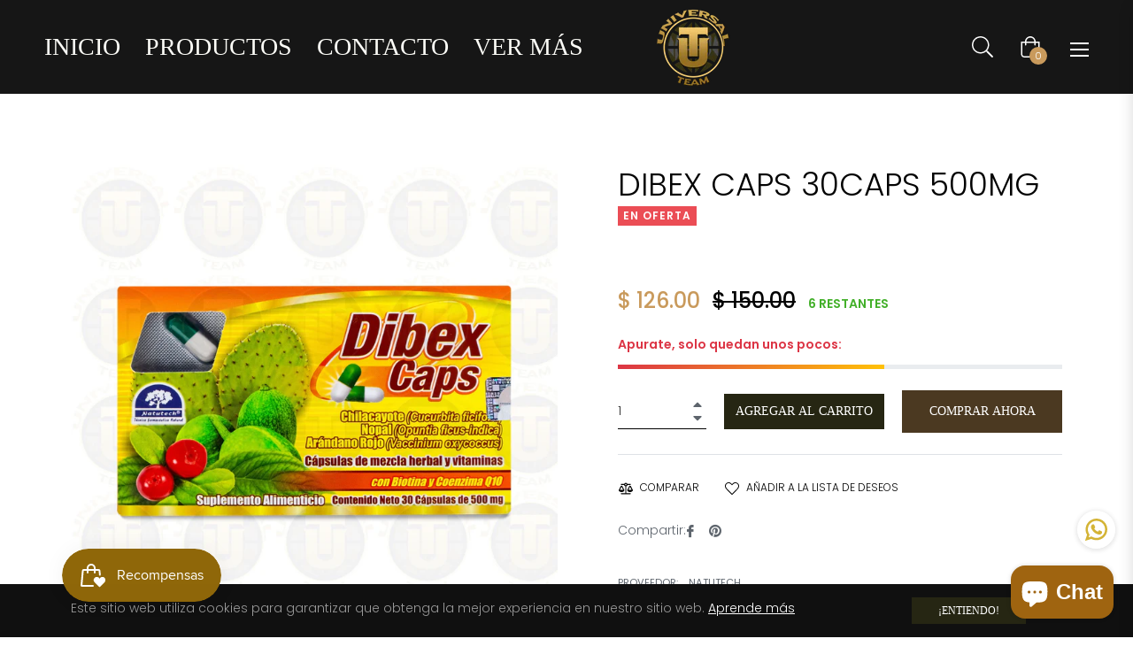

--- FILE ---
content_type: image/svg+xml
request_url: https://unpkg.com/ionicons@5.5.2/dist/ionicons/svg/musical-note-outline.svg
body_size: -318
content:
<svg xmlns="http://www.w3.org/2000/svg" class="ionicon" viewBox="0 0 512 512"><title>Musical Note</title><path d="M240 343.31V424a32.28 32.28 0 01-21.88 30.65l-21.47 7.23c-25.9 8.71-52.65-10.75-52.65-38.32h0A34.29 34.29 0 01167.25 391l50.87-17.12A32.29 32.29 0 00240 343.24V92a16.13 16.13 0 0112.06-15.66L360.49 48.2A6 6 0 01368 54v57.76a16.13 16.13 0 01-12.12 15.67l-91.64 23.13A32.25 32.25 0 00240 181.91v39.39" stroke-linecap="round" stroke-linejoin="round" class="ionicon-fill-none ionicon-stroke-width"/></svg>

--- FILE ---
content_type: text/javascript; charset=utf-8
request_url: https://www.universalteam.com.mx/products/mp166.js
body_size: -73
content:
{"id":7397576933567,"title":"DIBEX CAPS 30CAPS 500MG","handle":"mp166","description":"DIBEX CAPS 30CAPS 500MG\u003cbr\u003eMantiene los niveles de glucosa y fomenta la producción de insulina.","published_at":"2022-11-19T15:25:13-06:00","created_at":"2022-11-18T15:54:10-06:00","vendor":"NATUTECH","type":"SUPLEMENTO","tags":["ARANDANO ROJO","BLISTER","CHILCAYOTE","MARCA EXTERNA","NATUTECH","NOPAL","ORALES","SUPLEMENTO","SUPLEMENTO ALIMENTICIO","VITAMINA C","ZINC"],"price":12600,"price_min":12600,"price_max":12600,"available":true,"price_varies":false,"compare_at_price":15000,"compare_at_price_min":15000,"compare_at_price_max":15000,"compare_at_price_varies":false,"variants":[{"id":42090499276991,"title":"Default Title","option1":"Default Title","option2":null,"option3":null,"sku":"MP166","requires_shipping":true,"taxable":false,"featured_image":null,"available":true,"name":"DIBEX CAPS 30CAPS 500MG","public_title":null,"options":["Default Title"],"price":12600,"weight":0,"compare_at_price":15000,"inventory_management":"shopify","barcode":"7506021101205","requires_selling_plan":false,"selling_plan_allocations":[]}],"images":["\/\/cdn.shopify.com\/s\/files\/1\/0628\/0678\/6239\/products\/Dibexcaps1.jpg?v=1669238261","\/\/cdn.shopify.com\/s\/files\/1\/0628\/0678\/6239\/products\/Dibexcaps2.jpg?v=1669238261","\/\/cdn.shopify.com\/s\/files\/1\/0628\/0678\/6239\/products\/Dibexcaps3.jpg?v=1669238261"],"featured_image":"\/\/cdn.shopify.com\/s\/files\/1\/0628\/0678\/6239\/products\/Dibexcaps1.jpg?v=1669238261","options":[{"name":"Title","position":1,"values":["Default Title"]}],"url":"\/products\/mp166","media":[{"alt":null,"id":26281576464575,"position":1,"preview_image":{"aspect_ratio":1.0,"height":1200,"width":1200,"src":"https:\/\/cdn.shopify.com\/s\/files\/1\/0628\/0678\/6239\/products\/Dibexcaps1.jpg?v=1669238261"},"aspect_ratio":1.0,"height":1200,"media_type":"image","src":"https:\/\/cdn.shopify.com\/s\/files\/1\/0628\/0678\/6239\/products\/Dibexcaps1.jpg?v=1669238261","width":1200},{"alt":null,"id":26281576497343,"position":2,"preview_image":{"aspect_ratio":1.0,"height":1200,"width":1200,"src":"https:\/\/cdn.shopify.com\/s\/files\/1\/0628\/0678\/6239\/products\/Dibexcaps2.jpg?v=1669238261"},"aspect_ratio":1.0,"height":1200,"media_type":"image","src":"https:\/\/cdn.shopify.com\/s\/files\/1\/0628\/0678\/6239\/products\/Dibexcaps2.jpg?v=1669238261","width":1200},{"alt":null,"id":26281576530111,"position":3,"preview_image":{"aspect_ratio":1.0,"height":1200,"width":1200,"src":"https:\/\/cdn.shopify.com\/s\/files\/1\/0628\/0678\/6239\/products\/Dibexcaps3.jpg?v=1669238261"},"aspect_ratio":1.0,"height":1200,"media_type":"image","src":"https:\/\/cdn.shopify.com\/s\/files\/1\/0628\/0678\/6239\/products\/Dibexcaps3.jpg?v=1669238261","width":1200}],"requires_selling_plan":false,"selling_plan_groups":[]}